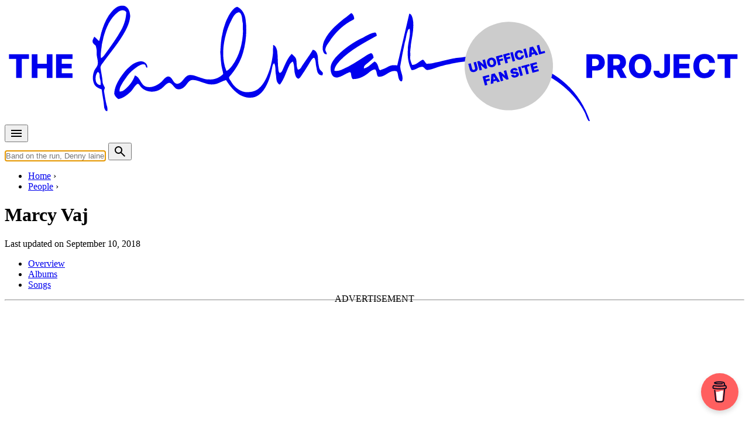

--- FILE ---
content_type: text/html; charset=utf-8
request_url: https://www.google.com/recaptcha/api2/aframe
body_size: 264
content:
<!DOCTYPE HTML><html><head><meta http-equiv="content-type" content="text/html; charset=UTF-8"></head><body><script nonce="en8nbsumdmsxseW-vXdkRQ">/** Anti-fraud and anti-abuse applications only. See google.com/recaptcha */ try{var clients={'sodar':'https://pagead2.googlesyndication.com/pagead/sodar?'};window.addEventListener("message",function(a){try{if(a.source===window.parent){var b=JSON.parse(a.data);var c=clients[b['id']];if(c){var d=document.createElement('img');d.src=c+b['params']+'&rc='+(localStorage.getItem("rc::a")?sessionStorage.getItem("rc::b"):"");window.document.body.appendChild(d);sessionStorage.setItem("rc::e",parseInt(sessionStorage.getItem("rc::e")||0)+1);localStorage.setItem("rc::h",'1768871359238');}}}catch(b){}});window.parent.postMessage("_grecaptcha_ready", "*");}catch(b){}</script></body></html>